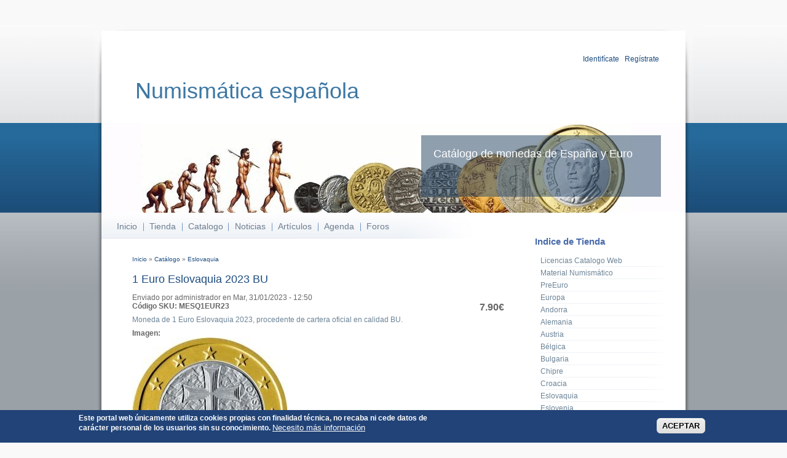

--- FILE ---
content_type: text/html; charset=utf-8
request_url: https://catalogodemonedas.es/?q=node/10255
body_size: 12971
content:
<!DOCTYPE html PUBLIC "-//W3C//DTD XHTML+RDFa 1.0//EN"
  "http://www.w3.org/MarkUp/DTD/xhtml-rdfa-1.dtd">
<html xmlns="http://www.w3.org/1999/xhtml" xml:lang="es" version="XHTML+RDFa 1.0" dir="ltr"
  
  xmlns:content="http://purl.org/rss/1.0/modules/content/"
  xmlns:dc="http://purl.org/dc/terms/"
  xmlns:foaf="http://xmlns.com/foaf/0.1/"
  xmlns:og="http://ogp.me/ns#"
  xmlns:rdfs="http://www.w3.org/2000/01/rdf-schema#"
  xmlns:sioc="http://rdfs.org/sioc/ns#"
  xmlns:sioct="http://rdfs.org/sioc/types#"
  xmlns:skos="http://www.w3.org/2004/02/skos/core#"
  xmlns:xsd="http://www.w3.org/2001/XMLSchema#">
  <head profile="http://www.w3.org/1999/xhtml/vocab">
    <meta http-equiv="Content-Type" content="text/html; charset=utf-8" />
<meta name="Generator" content="Drupal 7 (http://drupal.org)" />
<link rel="canonical" href="/?q=node/10255" />
<link rel="shortlink" href="/?q=node/10255" />
<link rel="shortcut icon" href="https://catalogodemonedas.es/misc/favicon.ico" type="image/vnd.microsoft.icon" />
    <title>1 Euro Eslovaquia 2023 BU | Numismática española</title>
    <style type="text/css" media="all">
@import url("https://catalogodemonedas.es/modules/system/system.base.css?t7b8ru");
@import url("https://catalogodemonedas.es/modules/system/system.menus.css?t7b8ru");
@import url("https://catalogodemonedas.es/modules/system/system.messages.css?t7b8ru");
@import url("https://catalogodemonedas.es/modules/system/system.theme.css?t7b8ru");
</style>
<style type="text/css" media="all">
@import url("https://catalogodemonedas.es/sites/all/modules/simplenews/simplenews.css?t7b8ru");
@import url("https://catalogodemonedas.es/modules/aggregator/aggregator.css?t7b8ru");
@import url("https://catalogodemonedas.es/modules/book/book.css?t7b8ru");
@import url("https://catalogodemonedas.es/modules/comment/comment.css?t7b8ru");
@import url("https://catalogodemonedas.es/modules/field/theme/field.css?t7b8ru");
@import url("https://catalogodemonedas.es/modules/node/node.css?t7b8ru");
@import url("https://catalogodemonedas.es/modules/poll/poll.css?t7b8ru");
@import url("https://catalogodemonedas.es/modules/search/search.css?t7b8ru");
@import url("https://catalogodemonedas.es/sites/all/modules/ubercart/uc_order/uc_order.css?t7b8ru");
@import url("https://catalogodemonedas.es/sites/all/modules/ubercart/uc_product/uc_product.css?t7b8ru");
@import url("https://catalogodemonedas.es/sites/all/modules/ubercart/uc_store/uc_store.css?t7b8ru");
@import url("https://catalogodemonedas.es/modules/user/user.css?t7b8ru");
@import url("https://catalogodemonedas.es/modules/forum/forum.css?t7b8ru");
@import url("https://catalogodemonedas.es/sites/all/modules/views/css/views.css?t7b8ru");
</style>
<style type="text/css" media="all">
@import url("https://catalogodemonedas.es/sites/all/modules/ctools/css/ctools.css?t7b8ru");
@import url("https://catalogodemonedas.es/sites/all/modules/dhtml_menu/dhtml_menu.css?t7b8ru");
@import url("https://catalogodemonedas.es/sites/all/modules/eu_cookie_compliance/css/eu_cookie_compliance.css?t7b8ru");
@import url("https://catalogodemonedas.es/sites/default/files/ctools/css/f9972cc886c72b21d24e5adf1e0a52de.css?t7b8ru");
</style>
<style type="text/css" media="all">
@import url("https://catalogodemonedas.es/sites/all/themes/busy/css/style.css?t7b8ru");
</style>
<style type="text/css" media="print">
@import url("https://catalogodemonedas.es/sites/all/themes/busy/css/print.css?t7b8ru");
</style>

<!--[if lte IE 8]>
<link type="text/css" rel="stylesheet" href="https://catalogodemonedas.es/sites/all/themes/busy/css/ie.css?t7b8ru" media="all" />
<![endif]-->
    <script type="text/javascript" src="https://catalogodemonedas.es/misc/jquery.js?v=1.4.4"></script>
<script type="text/javascript" src="https://catalogodemonedas.es/misc/jquery-extend-3.4.0.js?v=1.4.4"></script>
<script type="text/javascript" src="https://catalogodemonedas.es/misc/jquery-html-prefilter-3.5.0-backport.js?v=1.4.4"></script>
<script type="text/javascript" src="https://catalogodemonedas.es/misc/jquery.once.js?v=1.2"></script>
<script type="text/javascript" src="https://catalogodemonedas.es/misc/drupal.js?t7b8ru"></script>
<script type="text/javascript" src="https://catalogodemonedas.es/sites/all/modules/eu_cookie_compliance/js/jquery.cookie-1.4.1.min.js?v=1.4.1"></script>
<script type="text/javascript" src="https://catalogodemonedas.es/misc/form-single-submit.js?v=7.103"></script>
<script type="text/javascript" src="https://catalogodemonedas.es/sites/default/files/languages/es_hF2hePaEhCAxqI-Iru_OTnjwL-xQVXsPD8DsTarFQ5Y.js?t7b8ru"></script>
<script type="text/javascript" src="https://catalogodemonedas.es/sites/all/modules/dhtml_menu/dhtml_menu.js?t7b8ru"></script>
<script type="text/javascript" src="https://catalogodemonedas.es/sites/all/modules/google_analytics/googleanalytics.js?t7b8ru"></script>
<script type="text/javascript" src="https://www.googletagmanager.com/gtag/js?id=G-ZC1CK533CR"></script>
<script type="text/javascript">
<!--//--><![CDATA[//><!--
window.dataLayer = window.dataLayer || [];function gtag(){dataLayer.push(arguments)};gtag("js", new Date());gtag("set", "developer_id.dMDhkMT", true);gtag("config", "G-ZC1CK533CR", {"groups":"default"});
//--><!]]>
</script>
<script type="text/javascript">
<!--//--><![CDATA[//><!--
jQuery.extend(Drupal.settings, {"basePath":"\/","pathPrefix":"","setHasJsCookie":0,"ajaxPageState":{"theme":"busy","theme_token":"qAD_HdldGCgdnSznnOirFIGlO_Fh9rcjGu4LX7znflM","js":{"0":1,"sites\/all\/modules\/eu_cookie_compliance\/js\/eu_cookie_compliance.min.js":1,"misc\/jquery.js":1,"misc\/jquery-extend-3.4.0.js":1,"misc\/jquery-html-prefilter-3.5.0-backport.js":1,"misc\/jquery.once.js":1,"misc\/drupal.js":1,"sites\/all\/modules\/eu_cookie_compliance\/js\/jquery.cookie-1.4.1.min.js":1,"misc\/form-single-submit.js":1,"public:\/\/languages\/es_hF2hePaEhCAxqI-Iru_OTnjwL-xQVXsPD8DsTarFQ5Y.js":1,"sites\/all\/modules\/dhtml_menu\/dhtml_menu.js":1,"sites\/all\/modules\/google_analytics\/googleanalytics.js":1,"https:\/\/www.googletagmanager.com\/gtag\/js?id=G-ZC1CK533CR":1,"1":1},"css":{"modules\/system\/system.base.css":1,"modules\/system\/system.menus.css":1,"modules\/system\/system.messages.css":1,"modules\/system\/system.theme.css":1,"sites\/all\/modules\/simplenews\/simplenews.css":1,"modules\/aggregator\/aggregator.css":1,"modules\/book\/book.css":1,"modules\/comment\/comment.css":1,"modules\/field\/theme\/field.css":1,"modules\/node\/node.css":1,"modules\/poll\/poll.css":1,"modules\/search\/search.css":1,"sites\/all\/modules\/ubercart\/uc_order\/uc_order.css":1,"sites\/all\/modules\/ubercart\/uc_product\/uc_product.css":1,"sites\/all\/modules\/ubercart\/uc_store\/uc_store.css":1,"modules\/user\/user.css":1,"modules\/forum\/forum.css":1,"sites\/all\/modules\/views\/css\/views.css":1,"sites\/all\/modules\/ctools\/css\/ctools.css":1,"sites\/all\/modules\/dhtml_menu\/dhtml_menu.css":1,"sites\/all\/modules\/eu_cookie_compliance\/css\/eu_cookie_compliance.css":1,"public:\/\/ctools\/css\/f9972cc886c72b21d24e5adf1e0a52de.css":1,"sites\/all\/themes\/busy\/css\/style.css":1,"sites\/all\/themes\/busy\/css\/print.css":1,"sites\/all\/themes\/busy\/css\/ie.css":1}},"dhtmlMenu":{"nav":"open","animation":{"effects":{"height":"height","opacity":"opacity","width":0},"speed":"500"},"effects":{"siblings":"close-same-tree","children":"close-children","remember":"0"},"filter":{"type":"whitelist","list":{"menu-cat-logo":"menu-cat-logo","book-toc-1":0,"book-toc-27":0,"main-menu":0,"management":0,"menu-redes-sociales":0,"navigation":0,"shortcut-set-1":0,"user-menu":0}}},"eu_cookie_compliance":{"cookie_policy_version":"1.1.1","popup_enabled":1,"popup_agreed_enabled":0,"popup_hide_agreed":0,"popup_clicking_confirmation":0,"popup_scrolling_confirmation":0,"popup_html_info":"\u003Cdiv class=\u0022eu-cookie-compliance-banner eu-cookie-compliance-banner-info eu-cookie-compliance-banner--default\u0022\u003E\n  \u003Cdiv class=\u0022popup-content info\u0022\u003E\n        \u003Cdiv id=\u0022popup-text\u0022\u003E\n      \u003Cp\u003EEste portal web \u00fanicamente utiliza cookies propias con finalidad t\u00e9cnica, no recaba ni cede datos de car\u00e1cter personal de los usuarios sin su conocimiento.\u003C\/p\u003E\n              \u003Cbutton type=\u0022button\u0022 class=\u0022find-more-button eu-cookie-compliance-more-button\u0022\u003ENecesito m\u00e1s informaci\u00f3n\u003C\/button\u003E\n          \u003C\/div\u003E\n    \n    \u003Cdiv id=\u0022popup-buttons\u0022 class=\u0022\u0022\u003E\n            \u003Cbutton type=\u0022button\u0022 class=\u0022agree-button eu-cookie-compliance-default-button\u0022\u003EACEPTAR\u003C\/button\u003E\n          \u003C\/div\u003E\n  \u003C\/div\u003E\n\u003C\/div\u003E","use_mobile_message":false,"mobile_popup_html_info":"\u003Cdiv class=\u0022eu-cookie-compliance-banner eu-cookie-compliance-banner-info eu-cookie-compliance-banner--default\u0022\u003E\n  \u003Cdiv class=\u0022popup-content info\u0022\u003E\n        \u003Cdiv id=\u0022popup-text\u0022\u003E\n      \u003Ch2\u003EWe use cookies on this site to enhance your user experience\u003C\/h2\u003E\n\u003Cp\u003EBy tapping the Accept button, you agree to us doing so.\u003C\/p\u003E\n              \u003Cbutton type=\u0022button\u0022 class=\u0022find-more-button eu-cookie-compliance-more-button\u0022\u003ENecesito m\u00e1s informaci\u00f3n\u003C\/button\u003E\n          \u003C\/div\u003E\n    \n    \u003Cdiv id=\u0022popup-buttons\u0022 class=\u0022\u0022\u003E\n            \u003Cbutton type=\u0022button\u0022 class=\u0022agree-button eu-cookie-compliance-default-button\u0022\u003EACEPTAR\u003C\/button\u003E\n          \u003C\/div\u003E\n  \u003C\/div\u003E\n\u003C\/div\u003E\n","mobile_breakpoint":"768","popup_html_agreed":"\u003Cdiv\u003E\n  \u003Cdiv class=\u0022popup-content agreed\u0022\u003E\n    \u003Cdiv id=\u0022popup-text\u0022\u003E\n      \u003Ch2\u003E Gracias por aceptar cookies \u003C\/h2\u003E\n\u003Cp\u003E Ahora puede ocultar este mensaje u obtener m\u00e1s informaci\u00f3n sobre las cookies. \u003C\/p\u003E\n    \u003C\/div\u003E\n    \u003Cdiv id=\u0022popup-buttons\u0022\u003E\n      \u003Cbutton type=\u0022button\u0022 class=\u0022hide-popup-button eu-cookie-compliance-hide-button\u0022\u003ENo, Gracias\u003C\/button\u003E\n              \u003Cbutton type=\u0022button\u0022 class=\u0022find-more-button eu-cookie-compliance-more-button-thank-you\u0022 \u003EM\u00e1s informaci\u00f3n\u003C\/button\u003E\n          \u003C\/div\u003E\n  \u003C\/div\u003E\n\u003C\/div\u003E","popup_use_bare_css":false,"popup_height":"auto","popup_width":"100%","popup_delay":1000,"popup_link":"\/?q=cookies","popup_link_new_window":1,"popup_position":null,"fixed_top_position":1,"popup_language":"es","store_consent":false,"better_support_for_screen_readers":0,"reload_page":0,"domain":"","domain_all_sites":0,"popup_eu_only_js":0,"cookie_lifetime":"365","cookie_session":false,"disagree_do_not_show_popup":0,"method":"default","allowed_cookies":"","withdraw_markup":"\u003Cbutton type=\u0022button\u0022 class=\u0022eu-cookie-withdraw-tab\u0022\u003EConfiguraci\u00f3n de la Privacidad\u003C\/button\u003E\n\u003Cdiv class=\u0022eu-cookie-withdraw-banner\u0022\u003E\n  \u003Cdiv class=\u0022popup-content info\u0022\u003E\n    \u003Cdiv id=\u0022popup-text\u0022\u003E\n      \u003Ch2\u003EUtilizamos cookies en este sitio para mejorar su experiencia de usuario \u003C\/h2\u003E\n\u003Cp\u003E Ha dado su consentimiento para que establezcamos cookies. \u003C\/p\u003E\n    \u003C\/div\u003E\n    \u003Cdiv id=\u0022popup-buttons\u0022\u003E\n      \u003Cbutton type=\u0022button\u0022 class=\u0022eu-cookie-withdraw-button\u0022\u003ERetirar consentimiento\u003C\/button\u003E\n    \u003C\/div\u003E\n  \u003C\/div\u003E\n\u003C\/div\u003E\n","withdraw_enabled":false,"withdraw_button_on_info_popup":0,"cookie_categories":[],"cookie_categories_details":[],"enable_save_preferences_button":1,"cookie_name":"","cookie_value_disagreed":"0","cookie_value_agreed_show_thank_you":"1","cookie_value_agreed":"2","containing_element":"body","automatic_cookies_removal":1,"close_button_action":"close_banner"},"googleanalytics":{"account":["G-ZC1CK533CR"],"trackOutbound":1,"trackMailto":1,"trackDownload":1,"trackDownloadExtensions":"7z|aac|arc|arj|asf|asx|avi|bin|csv|doc(x|m)?|dot(x|m)?|exe|flv|gif|gz|gzip|hqx|jar|jpe?g|js|mp(2|3|4|e?g)|mov(ie)?|msi|msp|pdf|phps|png|ppt(x|m)?|pot(x|m)?|pps(x|m)?|ppam|sld(x|m)?|thmx|qtm?|ra(m|r)?|sea|sit|tar|tgz|torrent|txt|wav|wma|wmv|wpd|xls(x|m|b)?|xlt(x|m)|xlam|xml|z|zip"},"urlIsAjaxTrusted":{"\/?q=node\/10255":true,"\/?q=node\/10255\u0026destination=node\/10255":true}});
//--><!]]>
</script>
  </head>
  <body class="html not-front not-logged-in one-sidebar sidebar-first page-node page-node- page-node-10255 node-type-product uc-product-node" >
    <div id="wrapper">
      <div id="wrapper-inner-top">
        <div id="wrapper-inner-bottom">
          <div id="wrapper-inner-color-bar">
            <div id="wrapper-inner-shadow-over-left">
              <div id="wrapper-inner-shadow-over-right">
                <div id="wrapper-inner-shadow-repeated-left">
                  <div id="wrapper-inner-shadow-top-left">
                    <div id="wrapper-inner-shadow-color-bar-left">
                      <div id="wrapper-inner-shadow-middle-left">       
                        <div id="wrapper-inner-shadow-bottom-left">
                          <div id="wrapper-inner-shadow-repeated-right">
                            <div id="wrapper-inner-shadow-top-right">
                              <div id="wrapper-inner-shadow-color-bar-right">
                                <div id="wrapper-inner-shadow-middle-right">       
                                  <div id="wrapper-inner-shadow-bottom-right">
                                    <div id="skip-link">
                                      <a href="#main-content">Pasar al contenido principal</a>
                                    </div>
                                                                            <div id="container">
      <div id="header">
        <div id="header-top">
          <div id="logo-floater">
                        <div id="branding" class="clearfix">
              <a href="/" title="Numismática española Catálogo de monedas de España y Euro">
                                <span class="site-title">Numismática española</span>
              </a>
            </div>
                      </div>
                    <div id="header-top-right" class="clearfix">
              <div class="region region-header-top-right">
    <div id="block-cabecera-cabecera" class="block block-cabecera">

    
  <div class="content">
    <div align="right"><a href="?q=user">Identif&iacute;cate</a> | <a href="?q=user/register">Reg&iacute;strate</a>&nbsp;</div>  </div>
</div>
  </div>
          </div>
                  </div>
        <div id="header-bottom" class="clearfix">
                              <div id="header-right">
            <div id="site-slogan">
              Catálogo de monedas de España y Euro            </div>
                      </div>
                  </div>
      </div>
      <div id="main-wrapper">
        <div id="main" class="clearfix">
          <div id="content" class="has-main-menu">
                        <div id="navigation">
              <div class="section">
                <ul id="main-menu" class="links clearfix"><li class="menu-217 first"><a href="/">Inicio</a></li>
<li class="menu-1709"><a href="/?q=catalog" title="Tienda online. Especialistas en Monedas y Carteras Euro.">Tienda</a></li>
<li class="menu-431"><a href="/?q=catalogo" title="Catalogo de Monedas">Catalogo</a></li>
<li class="menu-1712"><a href="/?q=node" title="Noticias de la web.">Noticias</a></li>
<li class="menu-623"><a href="/?q=node/27" title="Textos numismáticos e históricos sobre la moneda y su coleccionismo.">Artículos</a></li>
<li class="menu-591"><a href="/?q=agenda" title="Agenda con los acontecimientos numismáticos">Agenda</a></li>
<li class="menu-432 last"><a href="/?q=forum" title="Foros de Numismática">Foros</a></li>
</ul>              </div>
            </div>
                        <div id="content-area">
              <h2 class="element-invisible">Se encuentra usted aquí</h2><div class="breadcrumb"><a href="/">Inicio</a> » <a href="/?q=catalog">Catálogo</a> » <a href="/?q=catalog/781">Eslovaquia</a></div>                            <a id="main-content"></a>
              
              <div id="tabs-wrapper" class="clearfix">
              
                                                <h1 class="with-tabs">1 Euro Eslovaquia 2023 BU</h1>
                                                                                          </div>
             
                                                        <div class="clearfix">
                  <div class="region region-content">
    <div id="block-system-main" class="block block-system">

    
  <div class="content">
    <div id="node-10255" class="node node-product clearfix" about="/?q=node/10255" typeof="sioc:Item foaf:Document">

  
      <span property="dc:title" content="1 Euro Eslovaquia 2023 BU" class="rdf-meta element-hidden"></span><span property="sioc:num_replies" content="0" datatype="xsd:integer" class="rdf-meta element-hidden"></span>
      <div class="submitted">
      <span property="dc:date dc:created" content="2023-01-31T12:50:12+01:00" datatype="xsd:dateTime" rel="sioc:has_creator">Enviado por <span class="username" xml:lang="" about="/?q=user/443" typeof="sioc:UserAccount" property="foaf:name" datatype="">administrador</span> en Mar, 31/01/2023 - 12:50</span>    </div>
  
  <div class="content">
    <div  class="product-info display-price uc-product-10255"><span class="uc-price">7.90€</span></div><div  class="product-info model"><span class="product-info-label">Código SKU:</span> <span class="product-info-value">MESQ1EUR23</span></div><div class="field field-name-body field-type-text-with-summary field-label-hidden"><div class="field-items"> <p>Moneda de 1 Euro Eslovaquia 2023, procedente de cartera oficial en calidad BU.</p>
</div></div><div class="field field-name-uc-product-image field-type-image field-label-above"><div class="field-label">Imagen:&nbsp;</div><div class="field-items"> <img typeof="foaf:Image" src="https://catalogodemonedas.es/sites/default/files/styles/large/public/1EuroEslovaquiia2023.jpg?itok=Bqd4D0ZO" width="253" height="253" alt="" /></div></div><div class="field field-name-taxonomy-catalog field-type-taxonomy-term-reference field-label-inline clearfix"><div class="field-label">Catálogo:&nbsp;</div><div class="field-items"> <a href="/?q=catalog/781" typeof="skos:Concept" property="rdfs:label skos:prefLabel" datatype="">Eslovaquia</a></div></div><div class="field field-name-field-fechaproducto field-type-text field-label-inline clearfix"><div class="field-label">Fecha:&nbsp;</div><div class="field-items"> 2023</div></div><div  class="product-info sell-price"><span class="uc-price-label">Precio:</span> <span class="uc-price">7.90€</span></div><div class="field field-name-field-conservacionproducto field-type-text field-label-inline clearfix"><div class="field-label">Estado:&nbsp;</div><div class="field-items"> BU</div></div><div  class="uc-product-10255 product-info weight"><span class="product-info-label">Peso:</span> <span class="product-info-value">0.03 kg</span></div><div class="add-to-cart"><form action="/?q=node/10255" method="post" id="uc-product-add-to-cart-form-10255" accept-charset="UTF-8"><div><div class="form-item form-type-uc-quantity form-item-qty">
  <label for="edit-qty">Cantidad <span class="form-required" title="Este campo es obligatorio.">*</span></label>
 <input type="text" id="edit-qty" name="qty" value="1" size="5" maxlength="6" class="form-text required" />
</div>
<input type="hidden" name="form_build_id" value="form-kWu8hq0o1gUBZgcx4rXbovEl6oElgrpLj8fWxfMAIwk" />
<input type="hidden" name="form_id" value="uc_product_add_to_cart_form_10255" />
<div class="form-actions form-wrapper" id="edit-actions"><input class="node-add-to-cart form-submit" type="submit" id="edit-submit-10255" name="op" value="Añadir al Carrito" /></div></div></form></div>  </div>

  <ul class="links inline"><li class="comments_count first last"><span>0 comentarios</span></li>
</ul>
  
</div>
  </div>
</div>
  </div>
              </div>
                          </div>
          </div>
                    <div class="sidebar-first sidebar">
              <div class="region region-sidebar-first">
    <div id="block-menu-menu-tienda" class="block block-menu">

    <h2>Indice de Tienda</h2>
  
  <div class="content">
    <ul class="menu"><li class="first leaf"><a href="/?q=catalog/777" title="Licencias Anuales del Catalogo online">Licencias Catalogo Web</a></li>
<li class="leaf"><a href="/?q=catalog/1024" title="Material Numismático">Material Numismático</a></li>
<li class="leaf"><a href="/?q=catalog/800" title="Ultimas emisiones de Juan Carlos I y Pruebas Euro">PreEuro</a></li>
<li class="leaf"><a href="/?q=catalog/817" title="Lotes de Monedas y Carteras de Toda la Eurozona">Europa</a></li>
<li class="leaf"><a href="/?q=catalog/970" title="Carteras y Monedas Euro de Andorra">Andorra</a></li>
<li class="leaf"><a href="/?q=catalog/782" title="Carteras y monedas Euro de Alemania">Alemania</a></li>
<li class="leaf"><a href="/?q=catalog/784" title="Carteras y monedas Euro de Austria">Austria</a></li>
<li class="leaf"><a href="/?q=catalog/783" title="Carteras y monedas Euro de Bélgica">Bélgica</a></li>
<li class="leaf"><a href="/?q=catalog/1049" title="Monedas Euro de Bulgaria">Bulgaria</a></li>
<li class="leaf"><a href="/?q=catalog/788" title="Carteras y Monedas Euro de Chipre">Chipre</a></li>
<li class="leaf"><a href="/?q=catalog/1042" title="Lotes de Monedas y Carteras de Croacia">Croacia</a></li>
<li class="leaf"><a href="/?q=catalog/781" title="Carteras y Monedas Euro de Eslovaquia">Eslovaquia</a></li>
<li class="leaf"><a href="/?q=catalog/789" title="Carteras y Monedas Euro de Eslovenia">Eslovenia</a></li>
<li class="leaf"><a href="/?q=catalog/790" title="Carteras y Monedas Euro de España">España</a></li>
<li class="leaf"><a href="/?q=catalog/791" title="Carteras y Monedas Euro de Estonia">Estonia</a></li>
<li class="leaf"><a href="/?q=catalog/785" title="Carteras y Monedas Euro de Finlandia">Finlandia</a></li>
<li class="leaf"><a href="/?q=catalog/801" title="Carteras y Monedas Euro de Francia">Francia</a></li>
<li class="leaf"><a href="/?q=catalog/786" title="Carteras y Monedas Euro de Grecia">Grecia</a></li>
<li class="leaf"><a href="/?q=catalog/787" title="Carteras y Monedas Euro de Irlanda">Irlanda</a></li>
<li class="leaf"><a href="/?q=catalog/793" title="Carteras y Monedas Euro de Italia">Italia</a></li>
<li class="leaf"><a href="/?q=catalog/946" title="Series, conmemorativas y Carteras Euro a la venta de Letonia">Letonia</a></li>
<li class="leaf"><a href="/?q=catalog/971" title="Carteras y Monedas Euro de Lituania">Lituania</a></li>
<li class="leaf"><a href="/?q=catalog/794" title="Carteras y Monedas Euro de Luxemburgo">Luxemburgo</a></li>
<li class="leaf"><a href="/?q=catalog/795" title="Carteras y Monedas Euro de Malta">Malta</a></li>
<li class="leaf"><a href="/?q=catalog/796" title="Carteras y Monedas Euro de Mónaco">Mónaco</a></li>
<li class="leaf"><a href="/?q=catalog/792" title="Carteras y Monedas Euro de los Países Bajos">Países Bajos</a></li>
<li class="leaf"><a href="/?q=catalog/779" title="Carteras y Monedas Euro de Portugal">Portugal</a></li>
<li class="leaf"><a href="/?q=catalog/778" title="Carteras y Monedas Euro de San Marino">San Marino</a></li>
<li class="last leaf"><a href="/?q=catalog/799" title="Carteras y Monedas Euro de la Ciudad del Vaticano">Vaticano</a></li>
</ul>  </div>
</div>
<div id="block-search-form" class="block block-search">

    
  <div class="content">
    <form action="/?q=node/10255" method="post" id="search-block-form" accept-charset="UTF-8"><div><div class="container-inline">
      <h2 class="element-invisible">Formulario de búsqueda</h2>
    <div class="form-item form-type-textfield form-item-search-block-form">
  <label class="element-invisible" for="edit-search-block-form--2">Buscar </label>
 <input title="Escriba lo que quiere buscar." type="text" id="edit-search-block-form--2" name="search_block_form" value="" size="15" maxlength="128" class="form-text" />
</div>
<div class="form-actions form-wrapper" id="edit-actions--2"><input type="submit" id="edit-submit" name="op" value="Buscar" class="form-submit" /></div><input type="hidden" name="form_build_id" value="form-GZrVK__9Ba74GkwLl5N1K03TVIeiVad-Ox9T0rtqofQ" />
<input type="hidden" name="form_id" value="search_block_form" />
</div>
</div></form>  </div>
</div>
<div id="block-user-login" class="block block-user">

    <h2>Inicio de sesión</h2>
  
  <div class="content">
    <form action="/?q=node/10255&amp;destination=node/10255" method="post" id="user-login-form" accept-charset="UTF-8"><div><div class="form-item form-type-textfield form-item-name">
  <label for="edit-name">Usuario o email <span class="form-required" title="Este campo es obligatorio.">*</span></label>
 <input tabindex="1" type="text" id="edit-name" name="name" value="" size="15" maxlength="60" class="form-text required" />
</div>
<div class="form-item form-type-password form-item-pass">
  <label for="edit-pass">Contraseña <span class="form-required" title="Este campo es obligatorio.">*</span></label>
 <input tabindex="1" type="password" id="edit-pass" name="pass" size="15" maxlength="128" class="form-text required" />
</div>
<div class="form-item form-type-checkbox form-item-remember-me">
 <input tabindex="1" type="checkbox" id="edit-remember-me" name="remember_me" value="1" checked="checked" class="form-checkbox" />  <label class="option" for="edit-remember-me">Recuerdame </label>

</div>
<div class="item-list"><ul><li class="first"><a href="/?q=user/register" title="Crear una nueva cuenta de usuario.">Crear nueva cuenta</a></li>
<li class="last"><a href="/?q=user/password" title="Solicita una contraseña nueva por correo electrónico.">Solicitar una nueva contraseña</a></li>
</ul></div><input type="hidden" name="form_build_id" value="form-0mX8MS_XwtM7Oeot5O422gEI_EgtxoYcEr-PLMl3Lw8" />
<input type="hidden" name="form_id" value="user_login_block" />
<div class="form-actions form-wrapper" id="edit-actions--3"><input tabindex="1" type="submit" id="edit-submit--2" name="op" value="Iniciar sesión" class="form-submit" /></div></div></form>  </div>
</div>
<div id="block-menu-menu-cat-logo" class="block block-menu">

    <h2>Indice del Catálogo</h2>
  
  <div class="content">
    <ul class="menu"><li class="first leaf dhtml-menu" id="dhtml_menu-568"><a href="http://www.catalogodemonedas.es/?q=catalogo/incluidas" title="Información sobre las monedas incluidas y pretensiones del catálogo">Acuñaciones incluidas</a></li>
<li class="leaf dhtml-menu" id="dhtml_menu-567"><a href="/?q=catalogo/busqueda" title="Busca monedas mediante campos específicos">Busqueda avanzada</a></li>
<li class="leaf dhtml-menu" id="dhtml_menu-607"><a href="/?q=catalogo/diccionario/A" title="Glosario de términos numismáticos">Diccionario</a></li>
<li class="leaf dhtml-menu" id="dhtml_menu-570"><a href="/?q=catalogo/tablas" title="Tablas resumen con tiradas y los principales registros de todas las piezas euro">Tablas Euro</a></li>
<li class="expanded dhtml-menu collapsed start-collapsed" id="dhtml_menu-475"><a href="/?q=catalogo/monedas/24" title="Monedas de la Edad Moderna">Edad Moderna 1453 - 1789</a><ul class="menu"><li class="first leaf dhtml-menu" id="dhtml_menu-476"><a href="/?q=catalogo/monedas/24/90" title="Monedas de Carlos I 1506-1555">(1506-1555) Carlos I</a></li>
<li class="leaf dhtml-menu" id="dhtml_menu-477"><a href="/?q=catalogo/monedas/24/100" title="Monedas de Carlos V y Juana &quot;la Loca&quot; 1506-1516">(1506-1516) Juana y Carlos </a></li>
<li class="leaf dhtml-menu" id="dhtml_menu-478"><a href="/?q=catalogo/monedas/24/94" title="Monedas de Felipe II 1556-1598">(1556-1598) Felipe II</a></li>
<li class="leaf dhtml-menu" id="dhtml_menu-479"><a href="/?q=catalogo/monedas/24/95" title="Monedas de Felipe III 1598-1621">(1598-1621) Felipe III</a></li>
<li class="leaf dhtml-menu" id="dhtml_menu-480"><a href="/?q=catalogo/monedas/24/96" title="Monedas de Felipe IV 1621-1665">(1621-1665) Felipe IV</a></li>
<li class="leaf dhtml-menu" id="dhtml_menu-481"><a href="/?q=catalogo/monedas/24/103" title="Monedas de Luis XIII &quot;El justo&quot; conde de Barcelona y Rey de Navarra 1641-1643">(1641-1643) Luis XIII</a></li>
<li class="leaf dhtml-menu" id="dhtml_menu-482"><a href="/?q=catalogo/monedas/24/104" title="Monedas de Luis XIV rey de Navarra y Conde de Barcelona 1643-1659">(1643-1659) Luis XIV</a></li>
<li class="leaf dhtml-menu" id="dhtml_menu-483"><a href="/?q=catalogo/monedas/24/91" title="Monedas de Carlos II 1665-1700">(1665-1700) Carlos II</a></li>
<li class="leaf dhtml-menu" id="dhtml_menu-484"><a href="/?q=catalogo/monedas/24/97" title="Monedas de Felipe IV 1700-1746">(1700-1746) Felipe V</a></li>
<li class="leaf dhtml-menu" id="dhtml_menu-485"><a href="/?q=catalogo/monedas/24/93" title="Monedas de Carlos III &quot;El pretendiente&quot; Archiduque de Austria 1706-1711">(1706-1711) Carlos III Pretendiente</a></li>
<li class="leaf dhtml-menu" id="dhtml_menu-486"><a href="/?q=catalogo/monedas/24/102" title="Monedas de Luis I 1724">(1724-1724) Luis I</a></li>
<li class="leaf dhtml-menu" id="dhtml_menu-487"><a href="/?q=catalogo/monedas/24/99" title="Monedas de Fernando VI 1746-1759">(1746-1759) Fernando VI</a></li>
<li class="last leaf dhtml-menu" id="dhtml_menu-488"><a href="/?q=catalogo/monedas/24/92" title="Monedas de Carlos III 1759-1788">(1759-1788) Carlos III</a></li>
</ul></li>
<li class="expanded dhtml-menu collapsed start-collapsed" id="dhtml_menu-439"><a href="/?q=catalogo/monedas/26" title="Edad contemporanea">Edad contemporanea 1789 - 2002</a><ul class="menu"><li class="first leaf dhtml-menu" id="dhtml_menu-440"><a href="/?q=catalogo/monedas/25/108" title="Monedas de Carlos IV 1788 - 1808">(1788-1808) Carlos IV</a></li>
<li class="leaf dhtml-menu" id="dhtml_menu-441"><a href="/?q=catalogo/monedas/25/2" title="Monedas de Fernando VII 1808 - 1833">(1808-1833) Fernando VII</a></li>
<li class="leaf dhtml-menu" id="dhtml_menu-446"><a href="/?q=catalogo/monedas/25/1" title="Monedas de Napoleón 1808 - 1813">(1808-1813) Napoleón</a></li>
<li class="leaf dhtml-menu" id="dhtml_menu-447"><a href="/?q=catalogo/monedas/25/109" title="Monedas de Carlos V pretendiente a la corona 1833 - 1845">(1833-1845) Carlos V Pretendiente</a></li>
<li class="leaf dhtml-menu" id="dhtml_menu-448"><a href="/?q=catalogo/monedas/25/3" title="Monedas de Isabel II 1833-1868">(1833-1868) Isabel II</a></li>
<li class="leaf dhtml-menu" id="dhtml_menu-449"><a href="/?q=catalogo/monedas/25/113" title="Monedas de la 1º República 1868-1871">(1868-1871) Gobierno provisional</a></li>
<li class="leaf dhtml-menu" id="dhtml_menu-450"><a href="/?q=catalogo/monedas/25/107" title="Monedas de Amadeo I de Saboya 1870-1873">(1870-1873) Amadeo I</a></li>
<li class="leaf dhtml-menu" id="dhtml_menu-451"><a href="/?q=catalogo/monedas/25/110" title="Monedas de Carlos VII pretendiente a la corona 1872-1876">(1872-1876) Carlos VII Pretendiente</a></li>
<li class="leaf dhtml-menu" id="dhtml_menu-452"><a href="/?q=catalogo/monedas/25/119" title="Monedas de la revolución cantonal 1873">(1873-1873) I República</a></li>
<li class="leaf dhtml-menu" id="dhtml_menu-453"><a href="/?q=catalogo/monedas/25/4" title="Monedas de Alfonso XII 1875-1885">(1875-1885) Alfonso XII</a></li>
<li class="leaf dhtml-menu" id="dhtml_menu-454"><a href="/?q=catalogo/monedas/25/5" title="Monedas de Alfonso XIII 1886-1931">(1886-1931) Alfonso XIII</a></li>
<li class="leaf dhtml-menu" id="dhtml_menu-455"><a href="/?q=catalogo/monedas/25/6" title="Monedas de la II República 1931-1939">(1931-1939) II República</a></li>
<li class="leaf dhtml-menu" id="dhtml_menu-456"><a href="/?q=catalogo/monedas/25/114" title="Monedas provisionales de la guerra civil 1936-1939">(1936-1939) Guerra civil</a></li>
<li class="leaf dhtml-menu" id="dhtml_menu-457"><a href="/?q=catalogo/monedas/25/111" title="Monedas de Francisco Franco 1939-1975">(1939-1975) Estado Español</a></li>
<li class="last leaf dhtml-menu" id="dhtml_menu-458"><a href="/?q=catalogo/monedas/25/115" title="Monedas de Juan Carlos I 1975-2001">(1975-2001) Juan Carlos I</a></li>
</ul></li>
<li class="expanded dhtml-menu collapsed start-collapsed" id="dhtml_menu-434"><a href="/?q=catalogo/monedas/26" title="Comunidad Económica Europea">CEE 2002 - 2027</a><ul class="menu"><li class="first leaf dhtml-menu" id="dhtml_menu-435"><a href="/?q=catalogo/monedas/26/7" title="Monedas Euro de Alemania 2002-2027">(2002-2027) Alemania</a></li>
<li class="leaf dhtml-menu" id="dhtml_menu-436"><a href="/?q=catalogo/monedas/26/8" title="Monedas euro de Austria 2002-2027">(2002-2027) Austria</a></li>
<li class="leaf dhtml-menu" id="dhtml_menu-437"><a href="/?q=catalogo/monedas/26/9" title="Monedas euro de Bélgica 1999-2027">(2002-2027) Bélgica</a></li>
<li class="leaf dhtml-menu" id="dhtml_menu-438"><a href="/?q=catalogo/monedas/26/12" title="Monedas euro de España 1999-2027">(2002-2027) España</a></li>
<li class="leaf dhtml-menu" id="dhtml_menu-459"><a href="/?q=catalogo/monedas/26/13" title="Monedas Euro de Finlandia 1999-2027">(2002-2027) Finlandia</a></li>
<li class="leaf dhtml-menu" id="dhtml_menu-460"><a href="/?q=catalogo/monedas/26/14" title="Monedas Euro de Francia 1999-2027">(2002-2027) Francia</a></li>
<li class="leaf dhtml-menu" id="dhtml_menu-461"><a href="/?q=catalogo/monedas/26/15" title="Monedas Euro de Grecia 2002-2027">(2002-2027) Grecia</a></li>
<li class="leaf dhtml-menu" id="dhtml_menu-463"><a href="/?q=catalogo/monedas/26/17" title="Monedas Euro de Irlanda 2002-2027">(2002-2027) Irlanda</a></li>
<li class="leaf dhtml-menu" id="dhtml_menu-464"><a href="/?q=catalogo/monedas/26/18" title="Monedas Euro de Italia 2002-2027">(2002-2027) Italia</a></li>
<li class="leaf dhtml-menu" id="dhtml_menu-465"><a href="/?q=catalogo/monedas/26/19" title="Monedas Euro de Luxemburgo 2002-2027">(2002-2027) Luxemburgo</a></li>
<li class="leaf dhtml-menu" id="dhtml_menu-466"><a href="/?q=catalogo/monedas/26/21" title="Monedas Euro Monaco 2002-2027">(2002-2027) Monaco</a></li>
<li class="leaf dhtml-menu" id="dhtml_menu-462"><a href="/?q=catalogo/monedas/26/16" title="Monedas Euro de Holanda 1999-2027">(2002-2027) Países Bajos</a></li>
<li class="leaf dhtml-menu" id="dhtml_menu-467"><a href="/?q=catalogo/monedas/26/22" title="Monedas Euro de Portugal 2002-2027">(2002-2027) Portugal</a></li>
<li class="leaf dhtml-menu" id="dhtml_menu-468"><a href="/?q=catalogo/monedas/26/23" title="Monedas Euro de San Marino 2002-2027">(2002-2027) San Marino</a></li>
<li class="leaf dhtml-menu" id="dhtml_menu-469"><a href="/?q=catalogo/monedas/26/24" title="Monedas Euro de la Ciudad del Vaticano 2002-2027">(2002-2027) Vaticano</a></li>
<li class="leaf dhtml-menu" id="dhtml_menu-470"><a href="/?q=catalogo/monedas/26/11" title="Monedas Euro de Eslovenia 2007-2027">(2007-2027) Eslovenia</a></li>
<li class="leaf dhtml-menu" id="dhtml_menu-471"><a href="/?q=catalogo/monedas/26/10" title="Monedas Euro de Chipre 2008-2027">(2008-2027) Chipre</a></li>
<li class="leaf dhtml-menu" id="dhtml_menu-472"><a href="/?q=catalogo/monedas/26/20" title="Monedas Euro de Malta 2008-2027">(2008-2027) Malta</a></li>
<li class="leaf dhtml-menu" id="dhtml_menu-473"><a href="/?q=catalogo/monedas/26/25" title="Monedas Euro de Eslovaquia 2009-2027">(2009-2027) Eslovaquia</a></li>
<li class="leaf dhtml-menu" id="dhtml_menu-474"><a href="/?q=catalogo/monedas/26/26" title="Monedas Euro de Estonia 2011-2027">(2011-2027) Estonia</a></li>
<li class="leaf dhtml-menu" id="dhtml_menu-495"><a href="/?q=catalogo/monedas/26/147" title="Moneda Euro de Andorra 2014-2027">(2014-2027) Andorra</a></li>
<li class="leaf dhtml-menu" id="dhtml_menu-499"><a href="/?q=catalogo/monedas/26/27" title="Monedas Euro de Letonia 2013-2027">(2014-2027) Letonia</a></li>
<li class="leaf dhtml-menu" id="dhtml_menu-1826"><a href="http://www.catalogodemonedas.es/?q=catalogo/monedas/26/28" title="Monedas Euro de Lituania 2015-2027">(2015-2027) Lituania</a></li>
<li class="leaf dhtml-menu" id="dhtml_menu-493"><a href="http://www.catalogodemonedas.es/?q=catalogo/monedas/26/164" title="Monedas Euro de Croacia 2023-2027">(2023-2027) Croacia</a></li>
<li class="last leaf dhtml-menu" id="dhtml_menu-4269"><a href="/?q=catalogo/monedas/26/151" title="Monedas Euro de Bulgaria 2026-2027">(2026-2027) Bulgaria</a></li>
</ul></li>
<li class="last expanded dhtml-menu collapsed start-collapsed" id="dhtml_menu-539"><a href="/?q=catalogo/carteras" title="Listado de carteras oficiales">Carteras oficiales</a><ul class="menu"><li class="first expanded dhtml-menu collapsed start-collapsed" id="dhtml_menu-564"><a href="/?q=catalogo/carteras/25" title="Carteras de la Edad Contemporánea del Estado Español y Juan Carlos I">Edad contemporanea 1789 - 2001</a><ul class="menu"><li class="first leaf dhtml-menu" id="dhtml_menu-565"><a href="/?q=catalogo/carteras/25/111" title="Carteras del Estado Español -Franco- 1939 -1975">(1939-1975) Estado Español</a></li>
<li class="last leaf dhtml-menu" id="dhtml_menu-566"><a href="/?q=catalogo/carteras/25/115" title="Carteras de Juan Carlos I 1975 - 2001">(1975-2001) Juan Carlos I</a></li>
</ul></li>
<li class="last expanded dhtml-menu collapsed start-collapsed" id="dhtml_menu-540"><a href="/?q=catalogo/carteras/26" title="Carteras de la Comunidad Económica Europea">CEE 2002 - 2027</a><ul class="menu"><li class="first leaf dhtml-menu" id="dhtml_menu-544"><a href="/?q=catalogo/carteras/26/137" title="Carteras de varios países de la CEE 1999 - 2027">(1999 - 2027) CEE</a></li>
<li class="leaf dhtml-menu" id="dhtml_menu-541"><a href="/?q=catalogo/carteras/26/7" title="Carteras de Alemania 2002 - 2027">(2002-2027) Alemania</a></li>
<li class="leaf dhtml-menu" id="dhtml_menu-545"><a href="/?q=catalogo/carteras/26/117" title="Carteras emitidas por Andorra 1999 - 2027">(1999-2027) Andorra</a></li>
<li class="leaf dhtml-menu" id="dhtml_menu-542"><a href="/?q=catalogo/carteras/26/8" title="Carteras de Austria 2002 - 2027">(2002-2027) Austria</a></li>
<li class="leaf dhtml-menu" id="dhtml_menu-543"><a href="/?q=catalogo/carteras/26/9" title="Carteras de Bélgica 2002 - 2027">(2002-2027) Bélgica</a></li>
<li class="leaf dhtml-menu" id="dhtml_menu-546"><a href="/?q=catalogo/carteras/26/118" title="Carteras del Benelux (Bélgica, Holanda y Luxemburgo) 2002 - 2027">(2002-2027) Benelux</a></li>
<li class="leaf dhtml-menu" id="dhtml_menu-547"><a href="/?q=catalogo/carteras/26/12" title="Carteras España 1999 - 2027">(1999-2027) España</a></li>
<li class="leaf dhtml-menu" id="dhtml_menu-548"><a href="/?q=catalogo/carteras/26/13" title="Carteras de Finlandia 1999-2027">(1999-2027) Finlandia</a></li>
<li class="leaf dhtml-menu" id="dhtml_menu-549"><a href="/?q=catalogo/carteras/26/14" title="Carteras de Francia 1999-2027">(1999-2027) Francia</a></li>
<li class="leaf dhtml-menu" id="dhtml_menu-550"><a href="/?q=catalogo/carteras/26/15" title="Catalogo de Grecia 2002 - 2027">(2002-2027) Grecia</a></li>
<li class="leaf dhtml-menu" id="dhtml_menu-551"><a href="/?q=catalogo/carteras/26/16" title="Carteras de los Países Bajos 1999-2027">(1999-2027) Holanda</a></li>
<li class="leaf dhtml-menu" id="dhtml_menu-552"><a href="/?q=catalogo/carteras/26/17" title="Carteras de Irlanda 2002 - 2027">(2002-2027) Irlanda</a></li>
<li class="leaf dhtml-menu" id="dhtml_menu-553"><a href="/?q=catalogo/carteras/26/18" title="Carteras de Italia 2002-2027">(2002-2027) Italia</a></li>
<li class="leaf dhtml-menu" id="dhtml_menu-554"><a href="/?q=catalogo/carteras/26/19" title="Carteras de Luxemburgo 2002-2027">(2002-2027) Luxemburgo</a></li>
<li class="leaf dhtml-menu" id="dhtml_menu-555"><a href="/?q=catalogo/carteras/26/21" title="Carteras de Mónaco 2001 - 2027">(2001-2027) Mónaco</a></li>
<li class="leaf dhtml-menu" id="dhtml_menu-556"><a href="/?q=catalogo/carteras/26/22" title="Carteras de Portugal 2002 - 2027">(2002-2027) Portugal</a></li>
<li class="leaf dhtml-menu" id="dhtml_menu-557"><a href="/?q=catalogo/carteras/26/23" title="Carteras de San Marino 2002 - 2027">(2002-2027) San Marino</a></li>
<li class="leaf dhtml-menu" id="dhtml_menu-558"><a href="/?q=catalogo/carteras/26/24" title="Carteras de la Ciudad del Vaticano 2002 - 2027">(2002-2027) Ciudad del Vaticano</a></li>
<li class="leaf dhtml-menu" id="dhtml_menu-559"><a href="/?q=catalogo/carteras/26/11" title="Carteras de Eslovenia 2007 - 2027">(2007-2027) Eslovenia</a></li>
<li class="leaf dhtml-menu" id="dhtml_menu-560"><a href="/?q=catalogo/carteras/26/10" title="Carteras de Chipre 2008 - 2027">(2008-2027) Chipre</a></li>
<li class="leaf dhtml-menu" id="dhtml_menu-561"><a href="/?q=catalogo/carteras/26/20" title="Carteras de Malta 2008 - 2027">(2008-2027) Malta</a></li>
<li class="leaf dhtml-menu" id="dhtml_menu-562"><a href="/?q=catalogo/carteras/26/25" title="Carteras de Eslovaquia 2009 - 2027">(2009-2027) Eslovaquia</a></li>
<li class="leaf dhtml-menu" id="dhtml_menu-563"><a href="/?q=catalogo/carteras/26/26" title="Carteras de Estonia 2011 - 2027">(2011-2027) Estonia</a></li>
<li class="leaf dhtml-menu" id="dhtml_menu-1827"><a href="http://www.catalogodemonedas.es/?q=catalogo/carteras/26/27" title="Carteras de Letonia 2014 - 2027">(2014-2027) Letonia</a></li>
<li class="leaf dhtml-menu" id="dhtml_menu-1828"><a href="http://www.catalogodemonedas.es/?q=catalogo/carteras/26/28" title="Carteras de Lituania 2011 - 2027">(2015-2027) Lituania</a></li>
<li class="last leaf dhtml-menu" id="dhtml_menu-4270"><a href="/?q=catalogo/carteras/26/151" title="Carteras de Bulgaria 2026-2027">(2026-2027) Bulgaria</a></li>
</ul></li>
</ul></li>
</ul>  </div>
</div>
<div id="block-block-6" class="block block-block">

    <h2>Material Numismático</h2>
  
  <div class="content">
    <p></p><center><br />
<a href="https://catalogodemonedas.es/?q=catalog/1024"><br />
<img src="https://catalogodemonedas.es/sites/default/files/pictures/logotipoleuchtturm.jpg" width="200" /></a><br /><br />
<img src="https://catalogodemonedas.es/sites/default/files/pictures/archivadoresleuchtturm.jpg" width="200" /><br />
Si no encuentra en <a href="https://catalogodemonedas.es/?q=catalog/1024">Nuestra Tienda</a> lo que necesita, <a href="https://catalogodemonedas.es/?q=contact/Material%20Numism%C3%A1tico">solicítenos</a> cualquier Producto del <a target="_blank" href="https://catalogodemonedas.es/sites/default/files/document/Catalogo_Leuchtturm_2024_es.pdf">Catálogo Numismático Leuchtturm 2024</a><br />
</center>
<p></p><center><br />
<a href="https://catalogodemonedas.es/?q=catalog/1024"><br />
<img src="https://catalogodemonedas.es/sites/default/files/pictures/LogitipoPardo.png" width="200" /></a><br /><br />
<img src="https://catalogodemonedas.es/sites/default/files/pictures/ArchivadoresPardo.jpg" width="180" /><br />
Si no encuentra en <a href="https://catalogodemonedas.es/?q=catalog/1024">Nuestra Tienda</a> lo que necesita, <a href="https://catalogodemonedas.es/?q=contact/Material%20Numism%C3%A1tico">solicítenos</a> cualquier Producto del <a target="_blank" href="https://catalogodemonedas.es/sites/default/files/document/CatalogoPardo2024.pdf">Catálogo Numismático Pardo 2024</a><br />
</center>
  </div>
</div>
<div id="block-system-navigation" class="block block-system block-menu">

    <h2>Navegación</h2>
  
  <div class="content">
    <ul class="menu"><li class="first leaf"><a href="/?q=portada" title="Portada de Inicio de la Web">Portada</a></li>
<li class="leaf"><a href="/?q=catalog" title="Enlace a la Tienda Online">Tienda</a></li>
<li class="expanded"><a href="/?q=catalogo" title="">Catalogo de monedas</a><ul class="menu"><li class="first leaf"><a href="/?q=catalogo/incluidas" title="Conoce que tipo de monedas cataloga esta web.">Acuñaciones incluidas</a></li>
<li class="leaf"><a href="/?q=catalogo/diccionario" title="Glosario de términos numismáticos">Diccionario numismático</a></li>
<li class="leaf"><a href="/?q=catalogo/busqueda" title="Busca en nuestra base de datos por cualquier criterio las monedas que desees.">Busqueda avanzada</a></li>
<li class="leaf"><a href="/?q=catalogo/monedas">Monedas</a></li>
<li class="leaf"><a href="/?q=catalogo/tablas" title="Tablas resumen con las monedas Euro por años.">Tablas Euro</a></li>
<li class="last leaf"><a href="/?q=catalogo/carteras" title="Listado de carteras oficiales españolas y Euro">Carteras oficiales</a></li>
</ul></li>
<li class="leaf"><a href="/?q=node" title="Noticias Numismáticas">Noticias</a></li>
<li class="leaf"><a href="/?q=node/27" title="Extensos Artículos de Numismática">Articulos</a></li>
<li class="leaf"><a href="/?q=contacto">Formulario de Contacto</a></li>
<li class="leaf"><a href="/?q=agenda">Agenda</a></li>
<li class="collapsed"><a href="/?q=forum">Foros</a></li>
<li class="leaf"><a href="/?q=catalogo/diccionario/A" title="Glosario de Términos Numismáticos">Diccionario</a></li>
<li class="leaf"><a href="/?q=poll">Encuestas</a></li>
<li class="leaf"><a href="/?q=tracker">Contenido reciente</a></li>
<li class="leaf"><a href="http://www.catalogodemonedas.es/?q=node/274" title="Listado de las mejores webs, blog, foros y tiendas numismáticas.">Enlaces de interés</a></li>
<li class="last leaf"><a href="http://www.catalogodemonedas.es/Catalogo/catalogo.php" title="Durante un tiempo podrás acceder al Catálogo como antaño.">Antigua web</a></li>
</ul>  </div>
</div>
<div id="block-block-7" class="block block-block">

    <h2>Compra Monedas Españolas</h2>
  
  <div class="content">
    <p><a target="_blank" href="https://ebay.us/8HOR9j"><br />
<img src="https://catalogodemonedas.es/sites/default/files/LogoEbayMonedaSpain.jpg" /><br />Visita eBay y encuentra una gran selección de Monedas de España de Todas las Épocas en formato Subasta y a precio fijo.</a></p>
  </div>
</div>
<div id="block-block-4" class="block block-block">

    <h2>Subastas Catawiki</h2>
  
  <div class="content">
    <p>- <a href="https://prf.hn/click/camref:1011l3Rpv/pubref:menuesp/destination:https%3A%2F%2Fwww.catawiki.es%2Fc%2F561-monedas-espa-olas%3Futm_campaign%3DCoins-ES" target="_blank" rel="nofollow">Moneda española. </a><br />
- <a href="https://prf.hn/click/camref:1011l3Rpv/pubref:menuantiguas/destination:https%3A%2F%2Fwww.catawiki.es%2Fc%2F555-monedas-romanas-y-bizantinas-antiguas%2F%3Futm_campaign%3DCoins-ES" target="_blank" rel="nofollow">Moneda antigua. </a><br />
- <a href="https://prf.hn/click/camref:1011l3Rpv/pubref:menuportu/destination:https%3A%2F%2Fwww.catawiki.es%2Fc%2F743-monedas-portuguesas%3Futm_campaign%3DCoins-ES" target="_blank" rel="nofollow"> Moneda portuguesa. </a></p>
<p>- <a href="https://prf.hn/click/camref:1011l3Rpv/pubref:menuvender/destination:https%3A%2F%2Fwww.catawiki.es%2Fp%2F359-buying-and-selling-coins-on-catawiki%3Futm_campaign%3DCoins-ES" target="_blank" rel="nofollow">Vender en subasta </a> </p>
  </div>
</div>
<div id="block-comment-recent" class="block block-comment">

    <h2>Comentarios recientes</h2>
  
  <div class="content">
    <div class="item-list"><ul><li class="first"><a href="/?q=comment/8355#comment-8355">Actualizacion catálogo </a>&nbsp;<span>hace 1 año 5 meses</span></li>
<li><a href="/?q=comment/8005#comment-8005">5 pesetas 1870 SN-m l*m</a>&nbsp;<span>hace 1 año 8 meses</span></li>
<li><a href="/?q=comment/7554#comment-7554">Identidad moneda </a>&nbsp;<span>hace 1 año 9 meses</span></li>
<li><a href="/?q=comment/7465#comment-7465">Yo tambien tengo una colección por valorar quien me podría ayuda</a>&nbsp;<span>hace 1 año 9 meses</span></li>
<li><a href="/?q=comment/6494#comment-6494">Conocer valor</a>&nbsp;<span>hace 2 años 2 meses</span></li>
<li><a href="/?q=comment/6470#comment-6470">Monedas antiguas </a>&nbsp;<span>hace 2 años 2 meses</span></li>
<li><a href="/?q=comment/6464#comment-6464">Valor</a>&nbsp;<span>hace 2 años 2 meses</span></li>
<li><a href="/?q=comment/6457#comment-6457">Al gente se le va la cabeza.</a>&nbsp;<span>hace 2 años 3 meses</span></li>
<li><a href="/?q=comment/6244#comment-6244">Valor de una moneda</a>&nbsp;<span>hace 2 años 7 meses</span></li>
<li class="last"><a href="/?q=comment/6184#comment-6184">Moneda 5 pesetas 1957</a>&nbsp;<span>hace 2 años 7 meses</span></li>
</ul></div>  </div>
</div>
<div id="block-block-1" class="block block-block">

    <h2>Siguenos en:</h2>
  
  <div class="content">
    <p><a target="_blank" href="https://www.facebook.com/pages/Numism%C3%A1tica-Espa%C3%B1ola/615348985268284" title="Sigue nuestra Página de Facebook"><img src="https://catalogodemonedas.es/sites/default/files/pictures/redessociales/facebook.jpg" align="middle" /> Facebook</a><br />
<a target="_blank" href="https://twitter.com/#!/catalogomonedas" title="Síguenos en Twitter"><img src="https://catalogodemonedas.es/sites/default/files/pictures/redessociales/twitter.jpg" align="middle" /> Twitter</a><br />
<a target="_blank" href="?q=rss.xml" title="Añade nuestro canal de noticias vía google"><img src="https://catalogodemonedas.es/sites/default/files/pictures/redessociales/rss.jpg" align="middle" /> RSS</a></p>
  </div>
</div>
  </div>
                      </div>
                  </div>
      </div>
      <div id="page-footer" class="clearfix">
          <div class="region region-footer">
    <div id="block-piepagina-piepagina" class="block block-piepagina">

    
  <div class="content">
    <br><div align="center">
 <a href="?q=condiciones" title="Aviso Legal" alt="Aviso Legal y Condiciones de uso de la web">Aviso Legal</a> 
| <a href="?q=privacidad" title="Política de privacidad de sus datos personales" alt="Política de privacidad de sus datos personales">Política de privacidad</a>
| <a href="?q=ayuda" title="Preguntas frecuentes sobre Nuestra Tienda" alt="Preguntas frecuentes sobre Nuestra Tienda">FAQs</a> 
| <a href="?q=catalogo/incluidas" title="Filosofía y tipos de acuñaciones incluidas en el catálogo" alt="Filosofía y tipos de acuñaciones incluidas en el catálogo">Acuñaciones incluidas</a>
| <a href="?q=catalogo" title="Mapa del catalogo de monedas" alt="Mapa del catalogo de monedas">Mapa del sitio</a>
| <a href="?q=contacto" title="Contacta con nosotros" alt="Contacta con nosotros" />Contacto</a>
<br><br>Copyright © 2025 catalogodemonedas. Todos los derechos reservados.
</div>  </div>
</div>
  </div>
      </div>
    </div>
                                    <script type="text/javascript">
<!--//--><![CDATA[//><!--
window.eu_cookie_compliance_cookie_name = "";
//--><!]]>
</script>
<script type="text/javascript" defer="defer" src="https://catalogodemonedas.es/sites/all/modules/eu_cookie_compliance/js/eu_cookie_compliance.min.js?t7b8ru"></script>
																		
                                  </div>
                                </div>
                              </div>
                            </div>
                          </div>
                        </div>
                      </div>
                    </div>
                  </div>
                </div>
	      </div>
            </div>
          </div>
        </div>
      </div>
    </div>
  </body>
</html>
